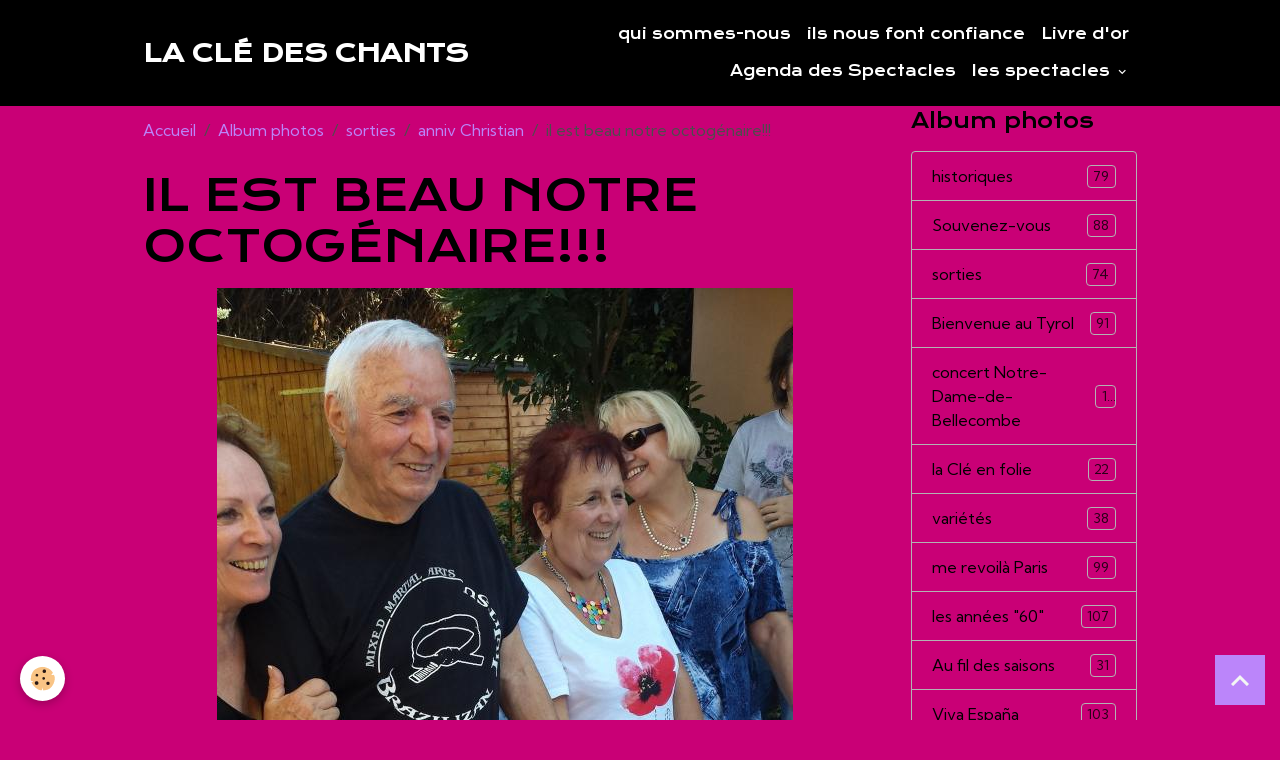

--- FILE ---
content_type: text/html; charset=UTF-8
request_url: http://www.lacledeschants.com/album/sorties/anniv-christian/20150830-165342.html
body_size: 57578
content:

<!DOCTYPE html>
<html lang="fr">
    <head>
        <title>il est beau notre octogénaire!!!</title>
        <meta name="theme-color" content="rgb(0, 0, 0)">
        <meta name="msapplication-navbutton-color" content="rgb(0, 0, 0)">
        <!-- METATAGS -->
        <!-- rebirth / basic -->
<!--[if IE]>
<meta http-equiv="X-UA-Compatible" content="IE=edge">
<![endif]-->
<meta charset="utf-8">
<meta name="viewport" content="width=device-width, initial-scale=1, shrink-to-fit=no">
    <link rel="image_src" href="http://www.lacledeschants.com/medias/album/20150830-165342.jpg" />
    <meta property="og:image" content="http://www.lacledeschants.com/medias/album/20150830-165342.jpg" />
    <link rel="canonical" href="http://www.lacledeschants.com/album/sorties/anniv-christian/20150830-165342.html">
<meta name="generator" content="e-monsite (e-monsite.com)">


<link href="https://fonts.googleapis.com/css?family=Krona%20One:300,400,700%7CKumbh%20Sans:300,400,700&amp;display=swap" rel="stylesheet">



<link href="//www.lacledeschants.com/themes/combined.css?v=6_1642769533_138" rel="stylesheet">


<link rel="preload" href="//www.lacledeschants.com/medias/static/themes/bootstrap_v4/js/jquery-3.6.3.min.js?v=26012023" as="script">
<script src="//www.lacledeschants.com/medias/static/themes/bootstrap_v4/js/jquery-3.6.3.min.js?v=26012023"></script>
<link rel="preload" href="//www.lacledeschants.com/medias/static/themes/bootstrap_v4/js/popper.min.js?v=31012023" as="script">
<script src="//www.lacledeschants.com/medias/static/themes/bootstrap_v4/js/popper.min.js?v=31012023"></script>
<link rel="preload" href="//www.lacledeschants.com/medias/static/themes/bootstrap_v4/js/bootstrap.min.js?v=31012023" as="script">
<script src="//www.lacledeschants.com/medias/static/themes/bootstrap_v4/js/bootstrap.min.js?v=31012023"></script>
<script src="//www.lacledeschants.com/themes/combined.js?v=6_1642769533_138&lang=fr"></script>
<script type="application/ld+json">
    {
        "@context" : "https://schema.org/",
        "@type" : "WebSite",
        "name" : "La Clé des Chants",
        "url" : "http://www.lacledeschants.com/"
    }
</script>




        <!-- //METATAGS -->
            <script src="//www.lacledeschants.com/medias/static/js/rgpd-cookies/jquery.rgpd-cookies.js?v=2078"></script>
    <script>
                                    $(document).ready(function() {
            $.RGPDCookies({
                theme: 'bootstrap_v4',
                site: 'www.lacledeschants.com',
                privacy_policy_link: '/about/privacypolicy/',
                cookies: [{"id":null,"favicon_url":"https:\/\/ssl.gstatic.com\/analytics\/20210414-01\/app\/static\/analytics_standard_icon.png","enabled":true,"model":"google_analytics","title":"Google Analytics","short_description":"Permet d'analyser les statistiques de consultation de notre site","long_description":"Indispensable pour piloter notre site internet, il permet de mesurer des indicateurs comme l\u2019affluence, les produits les plus consult\u00e9s, ou encore la r\u00e9partition g\u00e9ographique des visiteurs.","privacy_policy_url":"https:\/\/support.google.com\/analytics\/answer\/6004245?hl=fr","slug":"google-analytics"},{"id":null,"favicon_url":"","enabled":true,"model":"addthis","title":"AddThis","short_description":"Partage social","long_description":"Nous utilisons cet outil afin de vous proposer des liens de partage vers des plateformes tiers comme Twitter, Facebook, etc.","privacy_policy_url":"https:\/\/www.oracle.com\/legal\/privacy\/addthis-privacy-policy.html","slug":"addthis"}],
                modal_title: 'Gestion\u0020des\u0020cookies',
                modal_description: 'd\u00E9pose\u0020des\u0020cookies\u0020pour\u0020am\u00E9liorer\u0020votre\u0020exp\u00E9rience\u0020de\u0020navigation,\nmesurer\u0020l\u0027audience\u0020du\u0020site\u0020internet,\u0020afficher\u0020des\u0020publicit\u00E9s\u0020personnalis\u00E9es,\nr\u00E9aliser\u0020des\u0020campagnes\u0020cibl\u00E9es\u0020et\u0020personnaliser\u0020l\u0027interface\u0020du\u0020site.',
                privacy_policy_label: 'Consulter\u0020la\u0020politique\u0020de\u0020confidentialit\u00E9',
                check_all_label: 'Tout\u0020cocher',
                refuse_button: 'Refuser',
                settings_button: 'Param\u00E9trer',
                accept_button: 'Accepter',
                callback: function() {
                    // website google analytics case (with gtag), consent "on the fly"
                    if ('gtag' in window && typeof window.gtag === 'function') {
                        if (window.jsCookie.get('rgpd-cookie-google-analytics') === undefined
                            || window.jsCookie.get('rgpd-cookie-google-analytics') === '0') {
                            gtag('consent', 'update', {
                                'ad_storage': 'denied',
                                'analytics_storage': 'denied'
                            });
                        } else {
                            gtag('consent', 'update', {
                                'ad_storage': 'granted',
                                'analytics_storage': 'granted'
                            });
                        }
                    }
                }
            });
        });
    </script>
        <script async src="https://www.googletagmanager.com/gtag/js?id=G-4VN4372P6E"></script>
<script>
    window.dataLayer = window.dataLayer || [];
    function gtag(){dataLayer.push(arguments);}
    
    gtag('consent', 'default', {
        'ad_storage': 'denied',
        'analytics_storage': 'denied'
    });
    
    gtag('js', new Date());
    gtag('config', 'G-4VN4372P6E');
</script>

                                    </head>
    <body id="album_run_sorties_anniv-christian_20150830-165342" data-template="default">
        

                <!-- BRAND TOP -->
        
        <!-- NAVBAR -->
                                                                <nav class="navbar navbar-expand-lg " id="navbar" data-animation="sliding">
                        <div class="container">
                                                                    <a aria-label="brand" class="navbar-brand d-inline-flex align-items-center" href="http://www.lacledeschants.com/">
                                                                        <span class="brand-titles d-lg-flex flex-column align-items-start">
                            <span class="brand-title d-inline-block">La Clé des Chants</span>
                                                    </span>
                                            </a>
                                                    <button id="buttonBurgerMenu" title="BurgerMenu" class="navbar-toggler collapsed" type="button" data-toggle="collapse" data-target="#menu">
                    <span></span>
                    <span></span>
                    <span></span>
                    <span></span>
                </button>
                <div class="collapse navbar-collapse flex-lg-grow-0 ml-lg-auto" id="menu">
                                                                                                                <ul class="navbar-nav navbar-menu nav-all nav-all-right">
                                                                                                                                                                                            <li class="nav-item" data-index="1">
                            <a class="nav-link" href="http://www.lacledeschants.com/pages/qui-sommes-nous-1.html">
                                                                qui sommes-nous
                            </a>
                                                                                </li>
                                                                                                                                                                                            <li class="nav-item" data-index="2">
                            <a class="nav-link" href="http://www.lacledeschants.com/pages/ils-nous-font-confiance.html">
                                                                ils nous font confiance
                            </a>
                                                                                </li>
                                                                                                                                                                                            <li class="nav-item" data-index="3">
                            <a class="nav-link" href="http://www.lacledeschants.com/livredor/">
                                                                Livre d'or
                            </a>
                                                                                </li>
                                                                                                                                                                                            <li class="nav-item" data-index="4">
                            <a class="nav-link" href="http://www.lacledeschants.com/agenda/">
                                                                Agenda des Spectacles
                            </a>
                                                                                </li>
                                                                                                                                                                                                                                                                            <li class="nav-item dropdown" data-index="5">
                            <a class="nav-link dropdown-toggle" href="http://www.lacledeschants.com/album/">
                                                                les spectacles
                            </a>
                                                                                        <div class="collapse dropdown-menu">
                                    <ul class="list-unstyled">
                                                                                                                                                                                                                                                                                                                                                                                                                <li class="dropdown">
                                                <a class="dropdown-item dropdown-toggle" href="http://www.lacledeschants.com/album/historiques/">
                                                    historiques
                                                </a>
                                                                                                                                                    <div class="collapse dropdown-menu dropdown-submenu">
                                                        <ul class="list-unstyled">
                                                                                                                            <li>
                                                                    <a class="dropdown-item" href="http://www.lacledeschants.com/album/historiques/saison-2012-2013-1/">saison 2012-2013</a>
                                                                </li>
                                                                                                                            <li>
                                                                    <a class="dropdown-item" href="http://www.lacledeschants.com/album/historiques/saison-2013-2014/">saison 2013-2014</a>
                                                                </li>
                                                                                                                        <li class="dropdown-menu-root">
                                                                <a class="dropdown-item" href="http://www.lacledeschants.com/album/historiques/">historiques</a>
                                                            </li>
                                                        </ul>
                                                    </div>
                                                                                            </li>
                                                                                                                                                                                                                                                                                                                                                                                                                <li class="dropdown">
                                                <a class="dropdown-item dropdown-toggle" href="http://www.lacledeschants.com/album/souvenez-vous/">
                                                    Souvenez-vous
                                                </a>
                                                                                                                                                    <div class="collapse dropdown-menu dropdown-submenu">
                                                        <ul class="list-unstyled">
                                                                                                                            <li>
                                                                    <a class="dropdown-item" href="http://www.lacledeschants.com/album/souvenez-vous/souvenez-vous-vonnas-2015/">souvenez-vous Vonnas 2015</a>
                                                                </li>
                                                                                                                            <li>
                                                                    <a class="dropdown-item" href="http://www.lacledeschants.com/album/souvenez-vous/souvenez-vous-miribel-1/">souvenez-vous Miribel</a>
                                                                </li>
                                                                                                                        <li class="dropdown-menu-root">
                                                                <a class="dropdown-item" href="http://www.lacledeschants.com/album/souvenez-vous/">Souvenez-vous</a>
                                                            </li>
                                                        </ul>
                                                    </div>
                                                                                            </li>
                                                                                                                                                                                                                                                                                                                                                                                                                <li class="dropdown">
                                                <a class="dropdown-item dropdown-toggle" href="http://www.lacledeschants.com/album/sorties/">
                                                    sorties
                                                </a>
                                                                                                                                                    <div class="collapse dropdown-menu dropdown-submenu">
                                                        <ul class="list-unstyled">
                                                                                                                            <li>
                                                                    <a class="dropdown-item" href="http://www.lacledeschants.com/album/sorties/machon-2014/">machon 2014</a>
                                                                </li>
                                                                                                                            <li>
                                                                    <a class="dropdown-item" href="http://www.lacledeschants.com/album/sorties/repas-de-printemps/">repas de printemps</a>
                                                                </li>
                                                                                                                            <li>
                                                                    <a class="dropdown-item" href="http://www.lacledeschants.com/album/sorties/machon-de-printemps-2015/">machon de printemps 2015</a>
                                                                </li>
                                                                                                                            <li>
                                                                    <a class="dropdown-item" href="http://www.lacledeschants.com/album/sorties/journee-a-mercurol/">journée à Mercurol</a>
                                                                </li>
                                                                                                                            <li>
                                                                    <a class="dropdown-item" href="http://www.lacledeschants.com/album/sorties/anniv-christian/">anniv Christian</a>
                                                                </li>
                                                                                                                            <li>
                                                                    <a class="dropdown-item" href="http://www.lacledeschants.com/album/sorties/forum-2015/">Forum 2015</a>
                                                                </li>
                                                                                                                        <li class="dropdown-menu-root">
                                                                <a class="dropdown-item" href="http://www.lacledeschants.com/album/sorties/">sorties</a>
                                                            </li>
                                                        </ul>
                                                    </div>
                                                                                            </li>
                                                                                                                                                                                                                                                                                                                                                                                                                <li class="dropdown">
                                                <a class="dropdown-item dropdown-toggle" href="http://www.lacledeschants.com/album/bienvenue-au-tyrol/">
                                                    Bienvenue au Tyrol
                                                </a>
                                                                                                                                                    <div class="collapse dropdown-menu dropdown-submenu">
                                                        <ul class="list-unstyled">
                                                                                                                            <li>
                                                                    <a class="dropdown-item" href="http://www.lacledeschants.com/album/bienvenue-au-tyrol/tyrol-villeurbanne/">Tyrol Villeurbanne</a>
                                                                </li>
                                                                                                                            <li>
                                                                    <a class="dropdown-item" href="http://www.lacledeschants.com/album/bienvenue-au-tyrol/tyrol-alcr/">Tyrol ALCR</a>
                                                                </li>
                                                                                                                        <li class="dropdown-menu-root">
                                                                <a class="dropdown-item" href="http://www.lacledeschants.com/album/bienvenue-au-tyrol/">Bienvenue au Tyrol</a>
                                                            </li>
                                                        </ul>
                                                    </div>
                                                                                            </li>
                                                                                                                                                                                                                                                                    <li>
                                                <a class="dropdown-item" href="http://www.lacledeschants.com/album/concert-notre-dame-de-bellecombe/">
                                                    concert Notre-Dame-de-Bellecombe
                                                </a>
                                                                                                                                            </li>
                                                                                                                                                                                                                                                                    <li>
                                                <a class="dropdown-item" href="http://www.lacledeschants.com/album/la-cle-en-folie/">
                                                    la Clé en folie
                                                </a>
                                                                                                                                            </li>
                                                                                                                                                                                                                                                                    <li>
                                                <a class="dropdown-item" href="http://www.lacledeschants.com/album/varietes/">
                                                    variétés
                                                </a>
                                                                                                                                            </li>
                                                                                                                                                                                                                                                                                                                                                                                                                <li class="dropdown">
                                                <a class="dropdown-item dropdown-toggle" href="http://www.lacledeschants.com/album/me-revoila-paris/">
                                                    me revoilà Paris
                                                </a>
                                                                                                                                                    <div class="collapse dropdown-menu dropdown-submenu">
                                                        <ul class="list-unstyled">
                                                                                                                            <li>
                                                                    <a class="dropdown-item" href="http://www.lacledeschants.com/album/me-revoila-paris/me-revoila-paris-ccva-mars-2016/">Me revoilà Paris CCVA   mars 2016</a>
                                                                </li>
                                                                                                                        <li class="dropdown-menu-root">
                                                                <a class="dropdown-item" href="http://www.lacledeschants.com/album/me-revoila-paris/">me revoilà Paris</a>
                                                            </li>
                                                        </ul>
                                                    </div>
                                                                                            </li>
                                                                                                                                                                                                                                                                                                                                                                                                                <li class="dropdown">
                                                <a class="dropdown-item dropdown-toggle" href="http://www.lacledeschants.com/album/les-annees-60/">
                                                    les années "60"
                                                </a>
                                                                                                                                                    <div class="collapse dropdown-menu dropdown-submenu">
                                                        <ul class="list-unstyled">
                                                                                                                            <li>
                                                                    <a class="dropdown-item" href="http://www.lacledeschants.com/album/les-annees-60/les-annees-60-montluel-2017/">"Les  années 60" Montluel 2017</a>
                                                                </li>
                                                                                                                        <li class="dropdown-menu-root">
                                                                <a class="dropdown-item" href="http://www.lacledeschants.com/album/les-annees-60/">les années "60"</a>
                                                            </li>
                                                        </ul>
                                                    </div>
                                                                                            </li>
                                                                                                                                                                                                                                                                    <li>
                                                <a class="dropdown-item" href="http://www.lacledeschants.com/album/au-fil-des-saisons/">
                                                    Au fil des saisons
                                                </a>
                                                                                                                                            </li>
                                                                                                                                                                                                                                                                                                                                                                                                                <li class="dropdown">
                                                <a class="dropdown-item dropdown-toggle" href="http://www.lacledeschants.com/album/viva-espana/">
                                                    Viva España
                                                </a>
                                                                                                                                                    <div class="collapse dropdown-menu dropdown-submenu">
                                                        <ul class="list-unstyled">
                                                                                                                            <li>
                                                                    <a class="dropdown-item" href="http://www.lacledeschants.com/album/viva-espana/italia-bella/">Italia Bella</a>
                                                                </li>
                                                                                                                        <li class="dropdown-menu-root">
                                                                <a class="dropdown-item" href="http://www.lacledeschants.com/album/viva-espana/">Viva España</a>
                                                            </li>
                                                        </ul>
                                                    </div>
                                                                                            </li>
                                                                                                                                                                                                                                                                    <li>
                                                <a class="dropdown-item" href="http://www.lacledeschants.com/album/noel-2017/">
                                                    Noël 2016
                                                </a>
                                                                                                                                            </li>
                                                                                                                                                                                                                                                                    <li>
                                                <a class="dropdown-item" href="http://www.lacledeschants.com/album/35-ans-de-chansons/">
                                                    35 ans de chansons
                                                </a>
                                                                                                                                            </li>
                                                                                                                                                                                                                                                                    <li>
                                                <a class="dropdown-item" href="http://www.lacledeschants.com/album/italia-bella/">
                                                    Italia Bella
                                                </a>
                                                                                                                                            </li>
                                                                                                                                                                                                                                                                    <li>
                                                <a class="dropdown-item" href="http://www.lacledeschants.com/album/tais-toi-marseille/">
                                                    C'est toi Marseille
                                                </a>
                                                                                                                                            </li>
                                                                                                                                                                                                                                                                    <li>
                                                <a class="dropdown-item" href="http://www.lacledeschants.com/album/chanteurs-disparus/">
                                                    Chanteurs disparus
                                                </a>
                                                                                                                                            </li>
                                                                                                                                                                                                                                                                    <li>
                                                <a class="dropdown-item" href="http://www.lacledeschants.com/album/la-cle-en-liberte/">
                                                    la clé en liberté
                                                </a>
                                                                                                                                            </li>
                                                                                                                                                                                                                                                                                                                                                                                                                <li class="dropdown">
                                                <a class="dropdown-item dropdown-toggle" href="http://www.lacledeschants.com/album/saison-2018-2019/">
                                                    saison 2018 2019
                                                </a>
                                                                                                                                                    <div class="collapse dropdown-menu dropdown-submenu">
                                                        <ul class="list-unstyled">
                                                                                                                            <li>
                                                                    <a class="dropdown-item" href="http://www.lacledeschants.com/album/saison-2018-2019/plaisirs-d-automne/">Plaisirs d'automne</a>
                                                                </li>
                                                                                                                            <li>
                                                                    <a class="dropdown-item" href="http://www.lacledeschants.com/album/saison-2018-2019/voyage-de-noces/">Voyage de noces</a>
                                                                </li>
                                                                                                                            <li>
                                                                    <a class="dropdown-item" href="http://www.lacledeschants.com/album/saison-2018-2019/noel-blanc/">Noël blanc</a>
                                                                </li>
                                                                                                                        <li class="dropdown-menu-root">
                                                                <a class="dropdown-item" href="http://www.lacledeschants.com/album/saison-2018-2019/">saison 2018 2019</a>
                                                            </li>
                                                        </ul>
                                                    </div>
                                                                                            </li>
                                                                                                                                                                                                                                                                                                                                                                                                                <li class="dropdown">
                                                <a class="dropdown-item dropdown-toggle" href="http://www.lacledeschants.com/album/saison-2019-2020/">
                                                    saison 2019 2020
                                                </a>
                                                                                                                                                    <div class="collapse dropdown-menu dropdown-submenu">
                                                        <ul class="list-unstyled">
                                                                                                                            <li>
                                                                    <a class="dropdown-item" href="http://www.lacledeschants.com/album/saison-2019-2020/la-balade-des-gones/">La balade des gones</a>
                                                                </li>
                                                                                                                            <li>
                                                                    <a class="dropdown-item" href="http://www.lacledeschants.com/album/saison-2019-2020/operettes/">opérettes</a>
                                                                </li>
                                                                                                                        <li class="dropdown-menu-root">
                                                                <a class="dropdown-item" href="http://www.lacledeschants.com/album/saison-2019-2020/">saison 2019 2020</a>
                                                            </li>
                                                        </ul>
                                                    </div>
                                                                                            </li>
                                                                                <li class="dropdown-menu-root">
                                            <a class="dropdown-item" href="http://www.lacledeschants.com/album/">les spectacles</a>
                                        </li>
                                    </ul>
                                </div>
                                                    </li>
                                    </ul>
            
                                    
                    
                                        
                    
                                    </div>
                        </div>
                    </nav>

        <!-- HEADER -->
                                                                            <header id="header" class="container">
                                </header>
                <!-- //HEADER -->

        <!-- WRAPPER -->
                                                            <div id="wrapper" class="container">

                        <div class="row align-items-lg-start">
                            <main id="main" class="col-lg-9">

                                                                            <ol class="breadcrumb">
                                    <li class="breadcrumb-item"><a href="http://www.lacledeschants.com/">Accueil</a></li>
                                                <li class="breadcrumb-item"><a href="http://www.lacledeschants.com/album/">Album  photos</a></li>
                                                <li class="breadcrumb-item"><a href="http://www.lacledeschants.com/album/sorties/">sorties</a></li>
                                                <li class="breadcrumb-item"><a href="http://www.lacledeschants.com/album/sorties/anniv-christian/">anniv Christian</a></li>
                                                <li class="breadcrumb-item active">il est beau notre octogénaire!!!</li>
                        </ol>

    <script type="application/ld+json">
        {
            "@context": "https://schema.org",
            "@type": "BreadcrumbList",
            "itemListElement": [
                                {
                    "@type": "ListItem",
                    "position": 1,
                    "name": "Accueil",
                    "item": "http://www.lacledeschants.com/"
                  },                                {
                    "@type": "ListItem",
                    "position": 2,
                    "name": "Album  photos",
                    "item": "http://www.lacledeschants.com/album/"
                  },                                {
                    "@type": "ListItem",
                    "position": 3,
                    "name": "sorties",
                    "item": "http://www.lacledeschants.com/album/sorties/"
                  },                                {
                    "@type": "ListItem",
                    "position": 4,
                    "name": "anniv Christian",
                    "item": "http://www.lacledeschants.com/album/sorties/anniv-christian/"
                  },                                {
                    "@type": "ListItem",
                    "position": 5,
                    "name": "il est beau notre octogénaire!!!",
                    "item": "http://www.lacledeschants.com/album/sorties/anniv-christian/20150830-165342.html"
                  }                          ]
        }
    </script>
                                            
                                        
                                        
                                                            <div class="view view-album" id="view-item" data-category="anniv-christian" data-id-album="55e6c737ec835c9deff77544">
    <div class="container">
        <div class="row">
            <div class="col">
                <h1 class="view-title">il est beau notre octogénaire!!!</h1>
                
    
<div id="site-module-4e81d62c38496fde4dbcb589" class="site-module" data-itemid="4e81d62c38496fde4dbcb589" data-siteid="4e81d62946516fde4dbcf311" data-category="item"></div>


                <p class="text-center">
                    <img src="http://www.lacledeschants.com/medias/album/20150830-165342.jpg" alt="il est beau notre octogénaire!!!" class="img-fluid">
                </p>

                
                <ul class="pager">
                                            <li class="prev-page">
                            <a href="http://www.lacledeschants.com/album/sorties/anniv-christian/20150830-165234.html" class="page-link">
                                <i class="material-icons md-chevron_left"></i>
                                <img src="http://www.lacledeschants.com/medias/album/20150830-165234.jpg?fx=c_50_50" width="50" alt="">
                            </a>
                        </li>
                                        <li>
                        <a href="http://www.lacledeschants.com/album/sorties/anniv-christian/" class="page-link">Retour</a>
                    </li>
                                            <li class="next-page">
                            <a href="http://www.lacledeschants.com/album/sorties/anniv-christian/20150830-165403.html" class="page-link">
                                <img src="http://www.lacledeschants.com/medias/album/20150830-165403.jpg?fx=c_50_50" width="50" alt="">
                                <i class="material-icons md-chevron_right"></i>
                            </a>
                        </li>
                                    </ul>
            </div>
        </div>
    </div>

    
</div>


                </main>

                                <aside id="sidebar" class="col-lg-3 sticky-top">
                    <div id="sidebar-inner">
                                                                                                                                                                                                        <div id="widget-1"
                                     class="widget"
                                     data-id="widget_image_categories"
                                     data-widget-num="1">
                                            <div class="widget-title">
            <span>
                    Album photos
                </span>
                </div>
                                                                                                                            <div class="widget-content">
                                                <div class="list-group album-categories" data-addon="album">
                                    <a class="album-category list-group-item list-group-item-action d-flex align-items-center" data-category="historiques" href="http://www.lacledeschants.com/album/historiques/">
                                historiques
                <span class="badge ml-auto badge-count">79</span>
            </a>
                                            <a class="album-category list-group-item list-group-item-action d-flex align-items-center" data-category="souvenez-vous" href="http://www.lacledeschants.com/album/souvenez-vous/">
                                Souvenez-vous
                <span class="badge ml-auto badge-count">88</span>
            </a>
                                            <a class="album-category list-group-item list-group-item-action d-flex align-items-center" data-category="sorties" href="http://www.lacledeschants.com/album/sorties/">
                                sorties
                <span class="badge ml-auto badge-count">74</span>
            </a>
                                            <a class="album-category list-group-item list-group-item-action d-flex align-items-center" data-category="bienvenue-au-tyrol" href="http://www.lacledeschants.com/album/bienvenue-au-tyrol/">
                                Bienvenue au Tyrol
                <span class="badge ml-auto badge-count">91</span>
            </a>
                                            <a class="album-category list-group-item list-group-item-action d-flex align-items-center" data-category="concert-notre-dame-de-bellecombe" href="http://www.lacledeschants.com/album/concert-notre-dame-de-bellecombe/">
                                concert Notre-Dame-de-Bellecombe
                <span class="badge ml-auto badge-count">16</span>
            </a>
                                            <a class="album-category list-group-item list-group-item-action d-flex align-items-center" data-category="la-cle-en-folie" href="http://www.lacledeschants.com/album/la-cle-en-folie/">
                                la Clé en folie
                <span class="badge ml-auto badge-count">22</span>
            </a>
                                            <a class="album-category list-group-item list-group-item-action d-flex align-items-center" data-category="varietes" href="http://www.lacledeschants.com/album/varietes/">
                                variétés
                <span class="badge ml-auto badge-count">38</span>
            </a>
                                            <a class="album-category list-group-item list-group-item-action d-flex align-items-center" data-category="me-revoila-paris" href="http://www.lacledeschants.com/album/me-revoila-paris/">
                                me revoilà Paris
                <span class="badge ml-auto badge-count">99</span>
            </a>
                                            <a class="album-category list-group-item list-group-item-action d-flex align-items-center" data-category="les-annees-60" href="http://www.lacledeschants.com/album/les-annees-60/">
                                les années "60"
                <span class="badge ml-auto badge-count">107</span>
            </a>
                                            <a class="album-category list-group-item list-group-item-action d-flex align-items-center" data-category="au-fil-des-saisons" href="http://www.lacledeschants.com/album/au-fil-des-saisons/">
                                Au fil des saisons
                <span class="badge ml-auto badge-count">31</span>
            </a>
                                            <a class="album-category list-group-item list-group-item-action d-flex align-items-center" data-category="viva-espana" href="http://www.lacledeschants.com/album/viva-espana/">
                                Viva España
                <span class="badge ml-auto badge-count">103</span>
            </a>
                                            <a class="album-category list-group-item list-group-item-action d-flex align-items-center" data-category="noel-2017" href="http://www.lacledeschants.com/album/noel-2017/">
                                Noël 2016
                <span class="badge ml-auto badge-count">23</span>
            </a>
                                            <a class="album-category list-group-item list-group-item-action d-flex align-items-center" data-category="35-ans-de-chansons" href="http://www.lacledeschants.com/album/35-ans-de-chansons/">
                                35 ans de chansons
                <span class="badge ml-auto badge-count">75</span>
            </a>
                                            <a class="album-category list-group-item list-group-item-action d-flex align-items-center" data-category="italia-bella" href="http://www.lacledeschants.com/album/italia-bella/">
                                Italia Bella
                <span class="badge ml-auto badge-count">51</span>
            </a>
                                            <a class="album-category list-group-item list-group-item-action d-flex align-items-center" data-category="tais-toi-marseille" href="http://www.lacledeschants.com/album/tais-toi-marseille/">
                                C'est toi Marseille
                <span class="badge ml-auto badge-count">53</span>
            </a>
                                            <a class="album-category list-group-item list-group-item-action d-flex align-items-center" data-category="chanteurs-disparus" href="http://www.lacledeschants.com/album/chanteurs-disparus/">
                                Chanteurs disparus
                <span class="badge ml-auto badge-count">51</span>
            </a>
                                            <a class="album-category list-group-item list-group-item-action d-flex align-items-center" data-category="la-cle-en-liberte" href="http://www.lacledeschants.com/album/la-cle-en-liberte/">
                                la clé en liberté
                <span class="badge ml-auto badge-count">13</span>
            </a>
                                            <a class="album-category list-group-item list-group-item-action d-flex align-items-center" data-category="saison-2018-2019" href="http://www.lacledeschants.com/album/saison-2018-2019/">
                                saison 2018 2019
                <span class="badge ml-auto badge-count">113</span>
            </a>
                                            <a class="album-category list-group-item list-group-item-action d-flex align-items-center" data-category="saison-2019-2020" href="http://www.lacledeschants.com/album/saison-2019-2020/">
                                saison 2019 2020
                <span class="badge ml-auto badge-count">89</span>
            </a>
                        </div>
                                            </div>
                                                                                                            </div>
                                                                                                                                                                                                                                                                                                                                <div id="widget-2"
                                     class="widget"
                                     data-id="widget_event_categories"
                                     data-widget-num="2">
                                            <div class="widget-title">
            <span>
                    Agenda
                </span>
                </div>
                                                                                                                            <div class="widget-content">
                                                <div class="list-group agenda-categories" data-addon="agenda">
            <a class="list-group-item list-group-item-action" href="http://www.lacledeschants.com/agenda/">Agenda des Spectacles.</a>
    </div>

                                            </div>
                                                                                                            </div>
                                                                                                                                                                                    </div>
                </aside>
            </div>
                    </div>
        <!-- //WRAPPER -->

                <footer id="footer">
                            
<div id="rows-6023ab048b0482b3db468435" class="rows" data-total-pages="1" data-current-page="1">
                            
                        
                                                                                        
                                                                
                
                        
                
                
                                    
                
                                
        
                                    <div id="row-6023ab048b0482b3db468435-1" class="row-container pos-1 page_1 container">
                    <div class="row-content">
                                                                                <div class="row" data-role="line">
                                    
                                                                                
                                                                                                                                                                                                            
                                                                                                                                                                
                                                                                
                                                                                
                                                                                                                        
                                                                                
                                                                                                                                                                            
                                                                                        <div data-role="cell" data-size="lg" id="cell-5e85fbcdd7eb65c0870a85c4" class="col">
                                               <div class="col-content col-no-widget">                                                        <p>&nbsp;&nbsp;&nbsp;&nbsp;&nbsp;&nbsp;&nbsp;&nbsp;&nbsp;</p>
<p>&nbsp;&nbsp;&nbsp;&nbsp;&nbsp;&nbsp;&nbsp;&nbsp;&nbsp;&nbsp;&nbsp;&nbsp;</p>
                                                                                                    </div>
                                            </div>
                                                                                                                                                        </div>
                                            </div>
                                    </div>
                        </div>

                        <div class="container">
                
                
                            </div>

                            <ul id="legal-mentions" class="footer-mentions">
    
    
    
    
    
            <li><button id="cookies" type="button" aria-label="Gestion des cookies">Gestion des cookies</button></li>
    </ul>
                    </footer>
        
        
        
            

 
    
						 	 





                <button id="scroll-to-top" class="d-none d-sm-inline-block" type="button" aria-label="Scroll top" onclick="$('html, body').animate({ scrollTop:0}, 600);">
            <i class="material-icons md-lg md-expand_less"></i>
        </button>
        
            </body>
</html>
